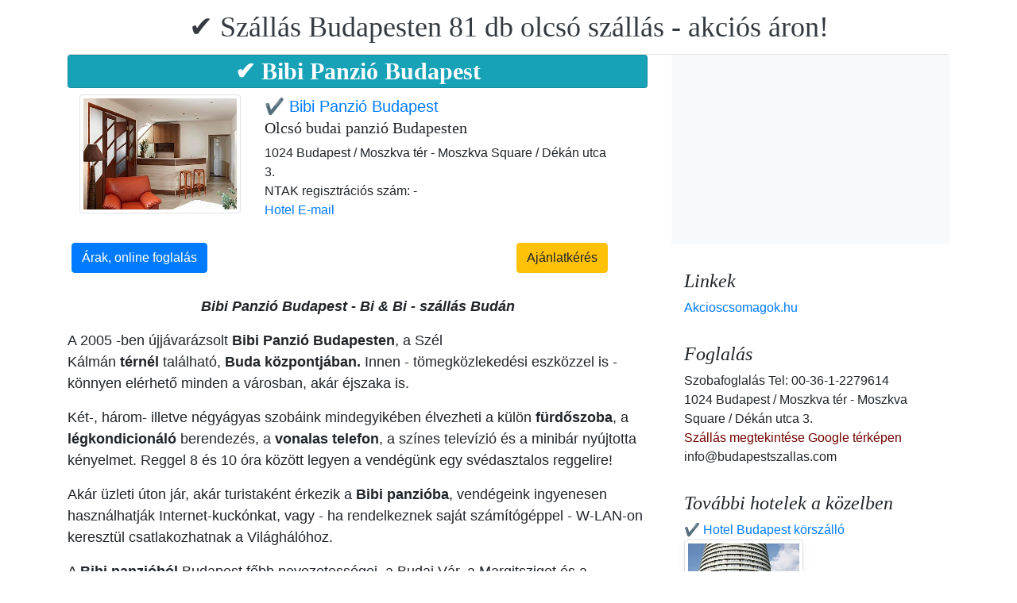

--- FILE ---
content_type: text/html; charset=UTF-8
request_url: https://www.budapestszallas.com/bibi-panzio-budapest/index.hu.html
body_size: 8002
content:
<!doctype html><html lang="hu"><head>
<meta charset="utf-8">
<meta name="viewport" content="width=device-width, initial-scale=1, shrink-to-fit=no">
<title>✔️ Bibi Panzió Budapest</title>
<meta name="keywords" content="✔️ Bibi Panzió Budapest">
<meta name="description" content="✔️ Bibi Panzió Budapest">
<meta name="google-site-verification" content="HKH5nKblkfQcv61_jDsRRjVxBl4luHXnFU_MKzw7S2I" />
<link rel="stylesheet" href="https://cdnjs.cloudflare.com/ajax/libs/twitter-bootstrap/4.6.0/css/bootstrap.min.css" integrity="sha512-P5MgMn1jBN01asBgU0z60Qk4QxiXo86+wlFahKrsQf37c9cro517WzVSPPV1tDKzhku2iJ2FVgL67wG03SGnNA==" crossorigin="anonymous" />
<link href="/style.css" rel="stylesheet">
<link rel="stylesheet" href="https://cdnjs.cloudflare.com/ajax/libs/bootstrap-daterangepicker/3.0.5/daterangepicker.min.css" integrity="sha512-rBi1cGvEdd3NmSAQhPWId5Nd6QxE8To4ADjM2a6n0BrqQdisZ/RPUlm0YycDzvNL1HHAh1nKZqI0kSbif+5upQ==" crossorigin="anonymous" />
<meta name="robots" content="index, follow, all">
<meta name="distribution" content="global">
<meta name="audience" content="all">

<meta property="og:title" content="✔️ Bibi Panzió Budapest" />
<meta property="og:description" content="✔️ Bibi Panzió Budapest" />
<meta property="og:url" content="https://www.budapestszallas.com/bibi-panzio-budapest/index.hu.html" />
<meta property="og:type" content="website" />
<link rel="alternate" hreflang="en" href="https://" /><link rel="alternate" hreflang="hu" href="https://" /><link rel="alternate" hreflang="de" href="https://" /><link rel="alternate" hreflang="es" href="https://" /><link rel="alternate" hreflang="nl" href="https://" /><link rel="alternate" hreflang="ja" href="https://" /><link rel="alternate" hreflang="sv" href="https://" /><link rel="alternate" hreflang="ro" href="https://" /><link rel="alternate" hreflang="fr" href="https://" /><link rel="alternate" hreflang="it" href="https://" /><link rel="alternate" hreflang="pl" href="https://" /><link rel="alternate" hreflang="ru" href="https://" />

</head>
<body>
<div class="container">
<header class="blog-header py-3">
<div class="row flex-nowrap justify-content-between align-items-center">
<div class="col-12 text-center"><a class="blog-header-logo text-dark" href="/" title="✔️ Szállás Budapesten 81 db olcsó szállás - akciós áron!">✔️ Szállás Budapesten 81 db olcsó szállás - akciós áron!</a>
</div></div>
</header></div>
<main class="container">
<div class="row"><div class="col-md-8 blog-main"><div class="blog-post"><div class="card mb-2  bg-info h1-style" style="text-align:center;"><h1>✔️ Bibi Panzió Budapest </h1></div><div><div class="col-md-12 row">
<div class="col-md-4"><img style="width:250px; height:150px;"  class="img-thumbnail" src="/img/hotel/163/pension_buro_moscow_square_reception.jpg"  alt="✔️ Bibi Panzió Budapest " title="✔️ Bibi Panzió Budapest " />
</div><div class="col-md-8">
<a style="font-size:20px;" href="/bibi-panzio-budapest/index.hu.html" title="✔️ Bibi Panzió Budapest "> ✔️ Bibi Panzió Budapest </a>
<span class="h2-style4" style="display: inline-block; font-weight:bold;"><h2> Olcsó budai panzió Budapesten</h2></span>
<div>1024 Budapest / Moszkva tér - Moszkva Square / Dékán utca 3.</div> 
<div>NTAK regisztrációs szám:  - </div>
 
 


<a href="/bibi-panzio-budapest/email/index.hu.html" title="Hotel E-mail">Hotel E-mail</a><br><br>
</div></div>
<div style="margin-bottom:0px;"> <a class="btn btn-primary" style="float:left; margin: 5px;" href="https://www.booking.com/searchresults.hu.html?aid=2093777&ss=Magyarország,Budapest,✔️%20Bibi%20Panzió%20Budapest" title="✔️ Bibi Panzió Budapest - Árak, online foglalás">Árak, online foglalás</a> <a class="btn btn-warning" style="float:right; margin: 5px; margin-right:50px;" href="#ajanlatkeres" title="✔️ Bibi Panzió Budapest - Ajánlatkérés">Ajánlatkérés</a> 
<div class="col-md-6" style="text-align:center;display: block;
	margin-left: auto;
	margin-right: auto;"></div><div style="clear:both;"></div></div></div><br><div style="font-size:18px;"><p style="text-align: center;"><strong><em>Bibi Panzi&oacute; Budapest - Bi &amp; Bi - sz&aacute;ll&aacute;s Bud&aacute;n</em></strong></p>
<p class="MsoNormal">A 2005 -ben &uacute;jj&aacute;var&aacute;zsolt <strong>Bibi Panzi&oacute; Budapesten</strong>, a Sz&eacute;l<br />K&aacute;lm&aacute;n<strong> t&eacute;rn&eacute;l</strong> tal&aacute;lhat&oacute;, <strong>Buda k&ouml;zpontj&aacute;ban.</strong> Innen - t&ouml;megk&ouml;zleked&eacute;si eszk&ouml;zzel is - k&ouml;nnyen el&eacute;rhető minden a v&aacute;rosban, ak&aacute;r &eacute;jszaka is.</p>
<p class="MsoNormal">K&eacute;t-, h&aacute;rom- illetve n&eacute;gy&aacute;gyas szob&aacute;ink mindegyik&eacute;ben &eacute;lvezheti a k&uuml;l&ouml;n <strong>f&uuml;rdőszoba</strong>, a <strong>l&eacute;gkondicion&aacute;l&oacute;</strong> berendez&eacute;s, a <strong>vonalas telefon</strong>, a sz&iacute;nes telev&iacute;zi&oacute; &eacute;s a minib&aacute;r ny&uacute;jtotta k&eacute;nyelmet. Reggel 8 &eacute;s 10 &oacute;ra k&ouml;z&ouml;tt legyen a vend&eacute;g&uuml;nk egy sv&eacute;dasztalos reggelire!</p>
<p class="MsoNormal">Ak&aacute;r &uuml;zleti &uacute;ton j&aacute;r, ak&aacute;r turistak&eacute;nt &eacute;rkezik a <strong>Bibi</strong> <strong>panzi&oacute;ba</strong>, vend&eacute;geink ingyenesen haszn&aacute;lhatj&aacute;k Internet-kuck&oacute;nkat, vagy - ha rendelkeznek saj&aacute;t sz&aacute;m&iacute;t&oacute;g&eacute;ppel - W-LAN-on kereszt&uuml;l csatlakozhatnak a Vil&aacute;gh&aacute;l&oacute;hoz.</p>
<p class="MsoNormal">A <strong>Bibi</strong> <strong>panzi&oacute;b&oacute;l</strong> Budapest főbb nevezetess&eacute;gei, a Budai V&aacute;r, a Margitsziget &eacute;s a Parlament ak&aacute;r egy kellemes s&eacute;ta keret&eacute;ben is el&eacute;rhetőek.</p>
<p class="MsoNormal">A <strong>Bibi</strong> panzi&oacute;t&oacute;l kb. 50 m&eacute;terre tal&aacute;lhat&oacute; a Mammut bev&aacute;s&aacute;rl&oacute; k&ouml;zpont, ahol t&ouml;bb sz&aacute;z &uuml;zlet, kellemes &eacute;ttermek, mozi, sportol&aacute;si &eacute;s sz&oacute;rakoz&aacute;si lehetős&eacute;gek v&aacute;rj&aacute;k.</p>
<p class="MsoNormal">A <strong>Bibi</strong> Panzi&oacute;nak otthont ad&oacute; &eacute;p&uuml;let f&ouml;ldszintj&eacute;n a k&uuml;l&ouml;nb&ouml;ző rendezv&eacute;nyek megtart&aacute;s&aacute;ra is alkalmas <strong>Szent Jup&aacute;t &Eacute;tterem</strong> hossz&uacute; nyitvatart&aacute;si idővel, bős&eacute;ges adagokkal &eacute;s kedvezm&eacute;nyes &aacute;rakkal v&aacute;rja kedves Vend&eacute;geinket.</p>
<p class="MsoNormal">Ha este nincs kedve kimozdulni, vagy vacsora, sz&iacute;nh&aacute;z, sz&oacute;rakoz&aacute;s előtt inna egy kellemes italt, drinkb&aacute;runk szeretettel v&aacute;rja 20 &eacute;s 22 &oacute;ra k&ouml;z&ouml;tt. &Eacute;jjel-nappali recepci&oacute;s szolg&aacute;latunkon dolgoz&oacute; fiatal &eacute;s seg&iacute;tők&eacute;sz munkat&aacute;rsaink megoldj&aacute;k aut&oacute;b&eacute;rl&eacute;ssel, programszervez&eacute;ssel kapcsolatos probl&eacute;m&aacute;it, megv&aacute;laszolj&aacute;k k&eacute;rd&eacute;seit.</p>
<p class="MsoNormal">Eg&eacute;sz &Eacute;vben v&aacute;rjuk szeretettel a <strong>Bibi Panzi&oacute;ban</strong>, legyen a Vend&eacute;g&uuml;nk !</p></div><div style="text-align:center;display: block;
	margin-left: auto;
	margin-right: auto;">
<a href="szallodai-szolgaltatasok/index.hu.html" title="✔️ Bibi Panzió Budapest - Szállodai szolgáltatások"><span class="btn btn-success btn-sm">Szállodai szolgáltatások</span></a> 
<a href="csoportos-foglalas/index.hu.html" title="✔️ Bibi Panzió Budapest - Csoportos foglalás"><span class="btn btn-success btn-sm">Csoportos foglalás</span> </a>
<a href="hotel-video/index.hu.html" title="✔️ Bibi Panzió Budapest - hotel video"><span class="btn btn-success btn-sm">hotel video</span> </a>
<a href="/bibi-panzio-budapest/arinformacio/index.hu.html" title="✔️ Bibi Panzió Budapest - Árinformáció"><span class="btn btn-success btn-sm">Árinformáció</span> </a>
<a href="/bibi-panzio-budapest/lemondasi-feltetelek/index.hu.html" title="✔️ Bibi Panzió Budapest - Lemondási feltételek"><span class="btn btn-success btn-sm">Lemondási feltételek</span></a><br>
</div><br>
<div class="col-md-12 row"><a href='buro_pension_budapest_breakfast_room.jpg.hu.html'><img class='img-thumbnail  m-1'  style='width:150px; height:100px;' title='Olcsó panzió Budapesten - Olcsó panzió Budán Moszkva térnél - Bibi Panzió Budapest' alt='Olcsó panzió Budapesten - Olcsó panzió Budán Moszkva térnél - Bibi Panzió Budapest' src='/img/hotel/163/k/buro_pension_budapest_breakfast_room.jpg'/></a><a href='cheap_pension_budapest_double_room.jpg.hu.html'><img class='img-thumbnail  m-1'  style='width:150px; height:100px;' title='Budapesti Bibi olcsó panzió - jó közlekedéssel a Moszkva térnél' alt='Budapesti Bibi olcsó panzió - jó közlekedéssel a Moszkva térnél' src='/img/hotel/163/k/cheap_pension_budapest_double_room.jpg'/></a><a href='pension_budapest_buro_pension_room.jpg.hu.html'><img class='img-thumbnail  m-1'  style='width:150px; height:100px;' title='Bibi panzió Budán - Bibi panzió Budán' alt='Bibi panzió Budán - Bibi panzió Budán' src='/img/hotel/163/k/pension_budapest_buro_pension_room.jpg'/></a><a href='pension_buro_budapest_bathroom.jpg.hu.html'><img class='img-thumbnail  m-1'  style='width:150px; height:100px;' title='Panzió Bibi - fürdőszoba a panzióban - Bibi' alt='Panzió Bibi - fürdőszoba a panzióban - Bibi' src='/img/hotel/163/k/pension_buro_budapest_bathroom.jpg'/></a><a href='bibi-panzio-buda.jpg.hu.html'><img class='img-thumbnail  m-1'  style='width:150px; height:100px;' title='Bibi Panzió Budán akciós áron a Széll Kálmán tér közvetlen közelében' alt='Bibi Panzió Budán akciós áron a Széll Kálmán tér közvetlen közelében' src='/img/hotel/163/k/bibi-panzio-buda.jpg'/></a><a href='bed-and-breakfast-budapest.jpg.hu.html'><img class='img-thumbnail  m-1'  style='width:150px; height:100px;' title='Bed and breakfast Budapest - olcsó, felújított panzió Budán' alt='Bed and breakfast Budapest - olcsó, felújított panzió Budán' src='/img/hotel/163/k/bed-and-breakfast-budapest.jpg'/></a><a href='last-minute-bibi.jpg.hu.html'><img class='img-thumbnail  m-1'  style='width:150px; height:100px;' title='Akciós Bibi Panzió Budán, online megrendeléssel' alt='Akciós Bibi Panzió Budán, online megrendeléssel' src='/img/hotel/163/k/last-minute-bibi.jpg'/></a><a href='legkondicionalt-szoba.jpg.hu.html'><img class='img-thumbnail  m-1'  style='width:150px; height:100px;' title='Légkondiconált, olcsó szállás Budapesten a Bibi Panzióban' alt='Légkondiconált, olcsó szállás Budapesten a Bibi Panzióban' src='/img/hotel/163/k/legkondicionalt-szoba.jpg'/></a><a href='bibi-panzio-mammut.jpg.hu.html'><img class='img-thumbnail  m-1'  style='width:150px; height:100px;' title='Bibi Panzió a Mammut bevásárlóközpont közvetlen közelében, akciós áron' alt='Bibi Panzió a Mammut bevásárlóközpont közvetlen közelében, akciós áron' src='/img/hotel/163/k/bibi-panzio-mammut.jpg'/></a></div><div class="col-md-12 row">

<script src="https://cdnjs.cloudflare.com/ajax/libs/jquery/3.6.0/jquery.min.js" integrity="sha512-894YE6QWD5I59HgZOGReFYm4dnWc1Qt5NtvYSaNcOP+u1T9qYdvdihz0PPSiiqn/+/3e7Jo4EaG7TubfWGUrMQ==" crossorigin="anonymous"></script>
<script>
$(document).ready(function(){
$("#gyerekek2").change(function(){
$(this).find("option:selected").each(function(){
var optionValue = $(this).attr("value");
if(optionValue){
$(".2box").not("." + optionValue).hide();
for (var i = 0; i <= optionValue; i++) {
$("." + i).show();
}
}else{
$(".2box").hide();
}
});
}).change();
});
</script><div class="col-md-12 text-center"><a style="color:#000;" id="ajanlatkeres"><h3>Ajánlatkérés</h3></a></div>
<br><form method="post" action="https://www.hoteltelnet.hu/feldolgoz.php?ajanlat=ok&domain=www.budapestszallas.com">
<center><div style="max-width:500px; text-align:left;">
<div style="width:150px; display:inline-block; text-align:left;">Hotel:</div><div style="width:300px; display:inline-block; text-align:left;"> <b>✔️ Bibi Panzió Budapest </b></div><br><br>
<div style="width:150px; display:inline-block; text-align:left;">Érkezés: </div><input name="erkezes" id="erkezes2" type="text" onchange="erkezes2_nap()" required autocomplete="off" readonly style="max-width:115px; border:1px solid grey;"><p style="display:inline-block; margin-left:10px;" id="erk_nap"></p><br>  
<div style="width:150px; display:inline-block; text-align:left;">Távozás: </div><input name="tavozas"  id="tavozas2" type="text" onchange="tavozas2_nap()" required  autocomplete="off" readonly style="max-width:115px; border:1px solid grey;"><p style="display:inline-block; margin-left:10px;" id="tav_nap"></p><br>  
<div style="width:150px; display:inline-block; text-align:left;">Felnőttek száma:</div>
<select id="felnottek" name="felnottek"><option value="1" >1 fő</option><option value="2" selected>2 fő</option><option value="3" >3 fő</option><option value="4" >4 fő</option><option value="5" >5 fő</option><option value="6" >6 fő</option><option value="7" >7 fő</option><option value="8" >8 fő</option><option value="9" >9 fő</option><option value="10" >10 fő</option><option value="11" >11 fő</option><option value="12" >12 fő</option><option value="13" >13 fő</option><option value="14" >14 fő</option><option value="15" >15 fő</option><option value="16" >16 fő</option><option value="17" >17 fő</option><option value="18" >18 fő</option><option value="19" >19 fő</option><option value="20" >20 fő</option></select><br><br><div style="width:150px; display:inline-block; text-align:left">Gyerekek száma:</div>
<select id="gyerekek2" name="gyerekek">
<option value="">Gyerek nélkül</option><option value="1">1 Gyerek</option><option value="2">2 Gyerek</option><option value="3">3 Gyerek</option></select><br> <div class="1 2box"><div style="width:150px; display:inline-block; text-align:left;">1. gyerek életkora  </div><select name="child-1">
<option value="">Válasszon!</option> <option value="1">1 Éves</option><option value="2">2 Éves</option><option value="3">3 Éves</option><option value="4">4 Éves</option><option value="5">5 Éves</option><option value="6">6 Éves</option><option value="7">7 Éves</option><option value="8">8 Éves</option><option value="9">9 Éves</option><option value="10">10 Éves</option><option value="11">11 Éves</option><option value="12">12 Éves</option><option value="13">13 Éves</option><option value="14">14 Éves</option><option value="15">15 Éves</option><option value="16">16 Éves</option><option value="17">17 Éves</option><option value="18">18 Éves</option></select></div> <div class="2 2box"><div style="width:150px; display:inline-block; text-align:left;">2. gyerek életkora  </div><select name="child-2">
<option value="">Válasszon!</option> <option value="1">1 Éves</option><option value="2">2 Éves</option><option value="3">3 Éves</option><option value="4">4 Éves</option><option value="5">5 Éves</option><option value="6">6 Éves</option><option value="7">7 Éves</option><option value="8">8 Éves</option><option value="9">9 Éves</option><option value="10">10 Éves</option><option value="11">11 Éves</option><option value="12">12 Éves</option><option value="13">13 Éves</option><option value="14">14 Éves</option><option value="15">15 Éves</option><option value="16">16 Éves</option><option value="17">17 Éves</option><option value="18">18 Éves</option></select></div> <div class="3 2box"><div style="width:150px; display:inline-block; text-align:left;">3. gyerek életkora  </div><select name="child-3">
<option value="">Válasszon!</option> <option value="1">1 Éves</option><option value="2">2 Éves</option><option value="3">3 Éves</option><option value="4">4 Éves</option><option value="5">5 Éves</option><option value="6">6 Éves</option><option value="7">7 Éves</option><option value="8">8 Éves</option><option value="9">9 Éves</option><option value="10">10 Éves</option><option value="11">11 Éves</option><option value="12">12 Éves</option><option value="13">13 Éves</option><option value="14">14 Éves</option><option value="15">15 Éves</option><option value="16">16 Éves</option><option value="17">17 Éves</option><option value="18">18 Éves</option></select></div><br>
<div style="width:150px; display:inline-block; text-align:left;">Teljes név: </div><input name="nev" type="text" size="40" value="" required style="max-width:300px; border:1px solid grey;"><br>
<div style="width:150px; display:inline-block; text-align:left;">Telefon: </div><input name="telefon" type="text" size="40"  value="" required style="max-width:300px; border:1px solid grey;"><br>
<div style="width:150px; display:inline-block; text-align:left;">E-mail: </div><input name="email" type="email" size="40"  value="" required style="max-width:300px; border:1px solid grey;"><br>
<input name="hotelid" type="hidden" value="163">
<input name="language" type="hidden" value="7">
<input name="packid" type="hidden" value="0">

<script>
function erkezes2_nap() {
var weekday = ["Vasárnap", "Hétfő", "Kedd", "Szerda", "Csütörtök", "Péntek", "Szombat"];
var d = document.getElementById("erkezes2").value;
var mydate = new Date(d);
var n = mydate.getDay()
document.getElementById("erk_nap").innerHTML = weekday[n];
}
function tavozas2_nap() {
var weekday = ["Vasárnap", "Hétfő", "Kedd", "Szerda", "Csütörtök", "Péntek", "Szombat"];
var d = document.getElementById("tavozas2").value;
var mydate = new Date(d);
var n = mydate.getDay()
document.getElementById("tav_nap").innerHTML = weekday[n];
}
</script>
</div>

<div style="width:500px; display:inline-block; text-align:left;">Megjegyzés:</div> <br><textarea name="megjegyzes" style="width:500px;" rows="5"></textarea><br>
<br><input type="checkbox" required> Az Általános Felhasználási Feltételeket és Adatkezelési Szabályzatot megismertem és elfogadom.
<br><br><input type="submit" class="btn btn-success" style="width:250px;" value="Ajánlatot kérek">
</form><div class="row mt-5 mb-2">
<a href="/" title="Vissza a főoldalra" class="btn btn-primary mx-auto">Vissza a főoldalra</a>
</div></div></div></div>
<aside class="col-md-4 blog-sidebar">
<div class="p-3 mb-3 bg-light rounded"><p class="mb-0"><ins class="bookingaff" data-aid="1853353" data-target_aid="1853353" data-prod="nsb" data-width="315" data-height="200" data-lang="ualng"><!-- Anything inside will go away once widget is loaded. --><a href="https://www.booking.com?aid=1853353">Booking.com</a></ins><script>(function(d, sc, u) {var s = d.createElement(sc), p = d.getElementsByTagName(sc)[0];s.type = "text/javascript";s.async = true;s.src = u + "?v=" + (+new Date());p.parentNode.insertBefore(s,p);})(document, "script", "https://aff.bstatic.com/static/affiliate_base/js/flexiproduct.js");</script></p>
</div>
<div class="p-3"><h4 class="font-italic">Linkek</h4>
<ol class="list-unstyled mb-0"><li><a href="https://www.akcioscsomagok.hu" title="Akcioscsomagok.hu">Akcioscsomagok.hu</a></li></ol>
</div>
<div class="p-3"><h4 class="font-italic">Foglalás</h4>
<ol class="list-unstyled mb-0"><li>Szobafoglalás Tel: 00-36-1-2279614</li><li>1024 Budapest / Moszkva tér - Moszkva Square / Dékán utca 3.</li>
<li><a target="_blank" style="color:#730300;" href="https://maps.google.com/?q=1024 Budapest / Moszkva tér - Moszkva Square / Dékán utca 3." title="Szállás megtekintése Google térképen">Szállás megtekintése Google térképen</a></li><li>info@budapestszallas.com</li></ol></div><div class="p-3">
<h4 class="font-italic">További hotelek a közelben</h4>
<ol class="list-unstyled mb-0">
<div><a href="https://www.hoteltelnet.hu/hu/hotelbudapest/" title="✔️ Hotel Budapest körszálló ">✔️ Hotel Budapest körszálló </a><br><img class="box-shadow img-thumbnail" style="width:150px; height:100px;" align="center" src="/img/hotel/48/index.jpg"  alt="✔️ Hotel Budapest körszálló " title="✔️ Hotel Budapest körszálló "  /></div><div><a href="https://www.hoteltelnet.hu/hu/hotelmercurebuda/" title="✔️ Hotel Mercure Budapest Castle Hill (Mercure Buda) ****">✔️ Hotel Mercure Budapest Castle Hill (Mercure Buda) ****</a><br><img class="box-shadow img-thumbnail" style="width:150px; height:100px;" align="center" src="/img/hotel/51/index.jpg"  alt="✔️ Hotel Mercure Budapest Castle Hill (Mercure Buda) ****" title="✔️ Hotel Mercure Budapest Castle Hill (Mercure Buda) ****"  /></div><div><a href="https://www.hoteltelnet.hu/hu/hotelbara/" title="✔️ Hotel Bara Budapest ***">✔️ Hotel Bara Budapest ***</a><br><img class="box-shadow img-thumbnail" style="width:150px; height:100px;" align="center" src="/img/hotel/52/index.jpg"  alt="✔️ Hotel Bara Budapest ***" title="✔️ Hotel Bara Budapest ***"  /></div><div><a href="https://www.hoteltelnet.hu/hu/hotel-gastland-m0-szigetszentmiklos/" title="✔️ Hotel Gastland M0 Szigetszentmiklós ***">✔️ Hotel Gastland M0 Szigetszentmiklós ***</a><br><img class="box-shadow img-thumbnail" style="width:150px; height:100px;" align="center" src="/img/hotel/122/index.jpg"  alt="✔️ Hotel Gastland M0 Szigetszentmiklós ***" title="✔️ Hotel Gastland M0 Szigetszentmiklós ***"  /></div><div><a href="https://www.hoteltelnet.hu/hu/hotel-gastland-m1-paty/" title="✔️ Hotel Gastland M1 ***">✔️ Hotel Gastland M1 ***</a><br><img class="box-shadow img-thumbnail" style="width:150px; height:100px;" align="center" src="/img/hotel/125/index.jpg"  alt="✔️ Hotel Gastland M1 ***" title="✔️ Hotel Gastland M1 ***"  /></div><div><a href="https://www.hoteltelnet.hu/hu/budapest_business_hotel_jagello/" title="✔️ Jagelló Hotel Budapest ***">✔️ Jagelló Hotel Budapest ***</a><br><img class="box-shadow img-thumbnail" style="width:150px; height:100px;" align="center" src="/img/hotel/168/index.jpg"  alt="✔️ Jagelló Hotel Budapest ***" title="✔️ Jagelló Hotel Budapest ***"  /></div><div><a href="https://www.hoteltelnet.hu/hu/wellness-hotel-rubin-budapest-conference-business-center-budapest/" title="✔️ Rubin Wellness Hotel Budapest ****">✔️ Rubin Wellness Hotel Budapest ****</a><br><img class="box-shadow img-thumbnail" style="width:150px; height:100px;" align="center" src="/img/hotel/172/index.jpg"  alt="✔️ Rubin Wellness Hotel Budapest ****" title="✔️ Rubin Wellness Hotel Budapest ****"  /></div><div><a href="https://www.hoteltelnet.hu/hu/ibis-budapest-heroes-square-hotel-heroes-square/" title="✔️ Ibis Budapest Heroes Square ***">✔️ Ibis Budapest Heroes Square ***</a><br><img class="box-shadow img-thumbnail" style="width:150px; height:100px;" align="center" src="/img/hotel/184/index.jpg"  alt="✔️ Ibis Budapest Heroes Square ***" title="✔️ Ibis Budapest Heroes Square ***"  /></div><div><a href="https://www.hoteltelnet.hu/hu/lanchid-19-hotel-budapest-design-hotel-budapest/" title="✔️ Lánchíd 19 Hotel Budapest ****">✔️ Lánchíd 19 Hotel Budapest ****</a><br><img class="box-shadow img-thumbnail" style="width:150px; height:100px;" align="center" src="/img/hotel/202/index.jpg"  alt="✔️ Lánchíd 19 Hotel Budapest ****" title="✔️ Lánchíd 19 Hotel Budapest ****"  /></div><div><a href="https://www.hoteltelnet.hu/hu/hotel-ramada-resort-budapest-aquaworld/" title="✔️ Aquaworld Resort Budapest ****">✔️ Aquaworld Resort Budapest ****</a><br><img class="box-shadow img-thumbnail" style="width:150px; height:100px;" align="center" src="/img/hotel/228/index.jpg"  alt="✔️ Aquaworld Resort Budapest ****" title="✔️ Aquaworld Resort Budapest ****"  /></div><div><a href="https://www.hoteltelnet.hu/hu/abacus-business-wellness-hotel-herceghalom/" title="✔️ Abacus Wellness Hotel Herceghalom ****">✔️ Abacus Wellness Hotel Herceghalom ****</a><br><img class="box-shadow img-thumbnail" style="width:150px; height:100px;" align="center" src="/img/hotel/254/index.jpg"  alt="✔️ Abacus Wellness Hotel Herceghalom ****" title="✔️ Abacus Wellness Hotel Herceghalom ****"  /></div><div><a href="https://www.hoteltelnet.hu/hu/espa-bio-art-hotel-zsambek/" title="✔️ Szépia Bio Art Hotel Zsámbék ****">✔️ Szépia Bio Art Hotel Zsámbék ****</a><br><img class="box-shadow img-thumbnail" style="width:150px; height:100px;" align="center" src="/img/hotel/276/index.jpg"  alt="✔️ Szépia Bio Art Hotel Zsámbék ****" title="✔️ Szépia Bio Art Hotel Zsámbék ****"  /></div><div><a href="https://www.hoteltelnet.hu/hu/hotel-silvanus-visegrad/" title="✔️ Hotel Silvanus Visegrád ****">✔️ Hotel Silvanus Visegrád ****</a><br><img class="box-shadow img-thumbnail" style="width:150px; height:100px;" align="center" src="/img/hotel/302/index.jpg"  alt="✔️ Hotel Silvanus Visegrád ****" title="✔️ Hotel Silvanus Visegrád ****"  /></div><div><a href="https://www.hoteltelnet.hu/hu/bellevue-esztergom/" title="✔️ Hotel Bellevue Esztergom ***">✔️ Hotel Bellevue Esztergom ***</a><br><img class="box-shadow img-thumbnail" style="width:150px; height:100px;" align="center" src="/img/hotel/322/index.jpg"  alt="✔️ Hotel Bellevue Esztergom ***" title="✔️ Hotel Bellevue Esztergom ***"  /></div><div><a href="https://www.hoteltelnet.hu/hu/thermal-hotel-visegrad/" title="✔️ Thermal Hotel Visegrád ****">✔️ Thermal Hotel Visegrád ****</a><br><img class="box-shadow img-thumbnail" style="width:150px; height:100px;" align="center" src="/img/hotel/338/index.jpg"  alt="✔️ Thermal Hotel Visegrád ****" title="✔️ Thermal Hotel Visegrád ****"  /></div><div><a href="https://www.hoteltelnet.hu/hu/patak-park-hotel-visegrad/" title="✔️ Patak Park Hotel Visegrád ****">✔️ Patak Park Hotel Visegrád ****</a><br><img class="box-shadow img-thumbnail" style="width:150px; height:100px;" align="center" src="/img/hotel/354/index.jpg"  alt="✔️ Patak Park Hotel Visegrád ****" title="✔️ Patak Park Hotel Visegrád ****"  /></div><div><a href="https://www.hoteltelnet.hu/hu/anna-hotel/" title="✔️ Anna Hotel*** Budapest ***">✔️ Anna Hotel*** Budapest ***</a><br><img class="box-shadow img-thumbnail" style="width:150px; height:100px;" align="center" src="/img/hotel/413/index.jpg"  alt="✔️ Anna Hotel*** Budapest ***" title="✔️ Anna Hotel*** Budapest ***"  /></div><div><a href="https://www.hoteltelnet.hu/hu/apartman-budapest-etele/" title="✔️ Budapest Apartman Etele ***">✔️ Budapest Apartman Etele ***</a><br><img class="box-shadow img-thumbnail" style="width:150px; height:100px;" align="center" src="/img/hotel/415/index.jpg"  alt="✔️ Budapest Apartman Etele ***" title="✔️ Budapest Apartman Etele ***"  /></div>
</ol></div>
<div class="p-3">
<div style="background-color:rgb(255,102,0); padding:10px; color:#fff !important;"><span style="font-weight:bold; color:#fff;">T&ouml;ltse le az akcioscsomagok.hu mobil applik&aacute;ci&oacute;t, hogy minden k&uuml;ty&uuml;j&eacute;n, mobilj&aacute;n &ouml;nnel legyen az &ouml;sszes akci&oacute;s sz&aacute;ll&aacute;s!</span><br><div class="text-center" style="clear:both; color:#fff;"><a href="https://play.google.com/store/apps/details?id=hu.hoteltelnet.akcioscsomagok" title="Akciós csomagok alkalmazás"><img style="width:200px;" alt="Get it on Google Play" src="/assets/img/hu_badge_web_generic.png"></a></div><div style="width:90%; color:#fff;"><br><img src="/assets/img/tick.png" alt="OK Gomb">&nbsp;Magyarorsz&aacute;gi sz&aacute;llod&aacute;k akci&oacute;s csomagaj&aacute;nlatai egy helyen.<br><br><img src="/assets/img/tick.png" alt="OK Gomb">&nbsp;A legjobb magyarorsz&aacute;gi wellness sz&aacute;llod&aacute;k akci&oacute;s csomagaj&aacute;nlatai a legjobb &aacute;rakon.<br><br><img src="/assets/img/tick.png" alt="OK Gomb">&nbsp;A mobilalkalmaz&aacute;s let&ouml;lt&eacute;s&eacute;vel gyorsan &eacute;s egyszer&utilde;en foglalhat.<br></div></div>
</div> <div class="p-3">

</div> 
</aside>
</div><!-- /.row -->
</main><!-- /.container -->
<footer class="blog-footer mx-auto ">
<div class="col-md-6 mx-auto pb-5">
<div class="pb-2">
<a href="https://www.budapestszallas.com" title="https://www.budapestszallas.com"> www.budapestszallas.com
</a> Copyright &copy; 2002 - 2026   Tel: +36 (1) 227-9614 
<br>
<a href="https://www.budapestszallas.com/" title="✔️ Szállás Budapesten 81 db olcsó szállás - akciós áron!">✔️ Szállás Budapesten 81 db olcsó szállás - akciós áron! </a> 
 |
<a href="https://www.budapestszallas.com/aff/index.hu.html" title="Általános felhasználási feltételek">Általános felhasználási feltételek</a> |
<a href="https://www.budapestszallas.com/privacy/index.hu.html" title="Adatvédelmi irányelvek">Adatvédelmi irányelvek</a> 
</div><img style="float:left;" src="/assets/img/google.jpg" alt="Google" /><form style="float:left;" action="https://www.google.com/cse" id="cse-search-box"><input type="hidden" name="cx" value="009374083852341115572:j757fqq-sji" /><input type="hidden" name="ie" value="UTF-8" /><input type="text" name="q" size="31" /><input type="submit" name="sa" value="Search" class="normal" /></form>
</div> 
</footer>
<script src="https://cdn.jsdelivr.net/npm/cookie-bar/cookiebar-latest.min.js?theme=flying&always=1&scrolling=1"></script>
<script src="https://cdnjs.cloudflare.com/ajax/libs/jquery/3.6.0/jquery.min.js" integrity="sha512-894YE6QWD5I59HgZOGReFYm4dnWc1Qt5NtvYSaNcOP+u1T9qYdvdihz0PPSiiqn/+/3e7Jo4EaG7TubfWGUrMQ==" crossorigin="anonymous"></script>
<script src="https://cdnjs.cloudflare.com/ajax/libs/twitter-bootstrap/4.6.0/js/bootstrap.min.js" integrity="sha512-XKa9Hemdy1Ui3KSGgJdgMyYlUg1gM+QhL6cnlyTe2qzMCYm4nAZ1PsVerQzTTXzonUR+dmswHqgJPuwCq1MaAg==" crossorigin="anonymous"></script><script src="https://cdnjs.cloudflare.com/ajax/libs/moment.js/2.29.1/moment.min.js" integrity="sha512-qTXRIMyZIFb8iQcfjXWCO8+M5Tbc38Qi5WzdPOYZHIlZpzBHG3L3by84BBBOiRGiEb7KKtAOAs5qYdUiZiQNNQ==" crossorigin="anonymous"></script>
<script src="https://cdnjs.cloudflare.com/ajax/libs/bootstrap-daterangepicker/3.0.5/daterangepicker.js" integrity="sha512-W76C8qrNYavcaycIH9EijxRuswoS+LCqA1+hq+ECrmjzAbe/SHhTgrwA1uc84husS/Gz50mxOEHPzrcd3sxBqQ==" crossorigin="anonymous"></script><script>$(document).ready(function(){
$("#gyerekek").change(function(){
$(this).find("option:selected").each(function(){
var optionValue = $(this).attr("value");
if(optionValue){
$(".box").not("." + optionValue).hide();
for (var i = 0; i <= optionValue; i++) {
$("." + i).show();
$("." + i).css("display", "inline-block");
}} else{
$(".box").hide();
}
});
}).change();
});
$("#erkezes").daterangepicker({
"autoApply": true,
"singleDatePicker": true,
"locale": {
"format": "YYYY-MM-DD",
"separator": " - ",
"applyLabel": "Apply",
"cancelLabel": "Cancel",
"fromLabel": "From",
"toLabel": "To",
"customRangeLabel": "Custom",
"weekLabel": "W",
"daysOfWeek": [
"V",
"H",
"K",
"Sz",
"Cs",
"P",
"Szo"
],
"monthNames": [
"Január",
"Február",
"Március",
"Április",
"Május",
"Június",
"Július",
"Augusztus",
"Szeptember",
"Október",
"November",
"December"
],
"firstDay": 1
},
"startDate": new Date(),
"minDate": new Date()
}, function(start) {
var start1 = moment(start).add(1, 'days');
$('#tavozas').data('daterangepicker').setStartDate(start1.format('YYYY-MM-DD'));
$('#tavozas').data('daterangepicker').setEndDate(start1.format('YYYY-MM-DD'));
$("#tavozas").daterangepicker({
"autoApply": true,
"singleDatePicker": true,
"locale": {
"format": "YYYY-MM-DD",
"separator": " - ",
"applyLabel": "Apply",
"cancelLabel": "Cancel",
"fromLabel": "From",
"toLabel": "To",
"customRangeLabel": "Custom",
"weekLabel": "W",
"daysOfWeek": [
"V",
"H",
"K",
"Sz",
"Cs",
"P",
"Szo"
],
"monthNames": [
"Január",
"Február",
"Március",
"Április",
"Május",
"Június",
"Július",
"Augusztus",
"Szeptember",
"Október",
"November",
"December"
],
"firstDay": 1
},
"startDate": moment(new Date()).add(1, "days"),
"minDate": start1.format('YYYY-MM-DD')
}, function(start, end, label) {
});
$('#erkezes').on('show.daterangepicker', function(ev, picker) {
document.getElementById('erkezes').style.backgroundColor = 'lightgrey';
});
$('#erkezes').on('hide.daterangepicker', function(ev, picker) {
document.getElementById('erkezes').style.backgroundColor = '';
});
$('#erkezes').on('apply.daterangepicker', function(ev, picker) {
document.getElementById('tavozas').focus();
});
$('#tavozas').on('show.daterangepicker', function(ev, picker) {
document.getElementById('tavozas').style.backgroundColor = 'lightgrey';
});
$('#tavozas').on('hide.daterangepicker', function(ev, picker) {
document.getElementById('tavozas').style.backgroundColor = '';
document.getElementById('tavozas').blur();
});
$('#tavozas').on('apply.daterangepicker', function(ev, picker) {
document.getElementById('tavozas').style.backgroundColor = '';
document.getElementById('tavozas').blur();
});
});
$("#tavozas").daterangepicker({
"autoApply": true,
"singleDatePicker": true,
"locale": {
"format": "YYYY-MM-DD",
"separator": " - ",
"applyLabel": "Apply",
"cancelLabel": "Cancel",
"fromLabel": "From",
"toLabel": "To",
"customRangeLabel": "Custom",
"weekLabel": "W",
"daysOfWeek": [
"V",
"H",
"K",
"Sz",
"Cs",
"P",
"Szo"
],
"monthNames": [
"Január",
"Február",
"Március",
"Április",
"Május",
"Június",
"Július",
"Augusztus",
"Szeptember",
"Október",
"November",
"December"
],
"firstDay": 1
},
"startDate": moment(new Date()).add(1, "days"),
"minDate": moment(new Date()).add(1, 'days')
}, function(start, end, label) {
});
$("#erkezes2").daterangepicker({
"autoApply": true,
"singleDatePicker": true,
"locale": {
"format": "YYYY-MM-DD",
"separator": " - ",
"applyLabel": "Apply",
"cancelLabel": "Cancel",
"fromLabel": "From",
"toLabel": "To",
"customRangeLabel": "Custom",
"weekLabel": "W",
"daysOfWeek": [
"V",
"H",
"K",
"Sz",
"Cs",
"P",
"Szo"
],
"monthNames": [
"Január",
"Február",
"Március",
"Április",
"Május",
"Június",
"Július",
"Augusztus",
"Szeptember",
"Október",
"November",
"December"
],
"firstDay": 1
},
"startDate": new Date(),
"minDate": new Date()
}, function(start) {
var start1 = moment(start).add(1, 'days');
$('#tavozas2').data('daterangepicker').setStartDate(start1.format('YYYY-MM-DD'));
$('#tavozas2').data('daterangepicker').setEndDate(start1.format('YYYY-MM-DD'));
$("#tavozas2").daterangepicker({
"autoApply": true,
"singleDatePicker": true,
"locale": {
"format": "YYYY-MM-DD",
"separator": " - ",
"applyLabel": "Apply",
"cancelLabel": "Cancel",
"fromLabel": "From",
"toLabel": "To",
"customRangeLabel": "Custom",
"weekLabel": "W",
"daysOfWeek": [
"V",
"H",
"K",
"Sz",
"Cs",
"P",
"Szo"
],
"monthNames": [
"Január",
"Február",
"Március",
"Április",
"Május",
"Június",
"Július",
"Augusztus",
"Szeptember",
"Október",
"November",
"December"
],
"firstDay": 1
},
"startDate": moment(new Date()).add(1, "days"),
"minDate": start1.format('YYYY-MM-DD')
}, function(start, end, label) {
document.getElementById('tavozas2').style.backgroundColor = '';
document.getElementById('tavozas2').style.backgroundColor = '';
});
$('#erkezes2').on('show.daterangepicker', function(ev, picker) {
document.getElementById('erkezes2').style.backgroundColor = 'lightgrey';
});
$('#erkezes2').on('hide.daterangepicker', function(ev, picker) {
document.getElementById('erkezes2').style.backgroundColor = '';
});
$('#tavozas2').on('show.daterangepicker', function(ev, picker) {
document.getElementById('tavozas2').style.backgroundColor = 'lightgrey';
document.getElementById('tavozas2').focus();
});
$('#tavozas2').on('hide.daterangepicker', function(ev, picker) {
document.getElementById('tavozas2').style.backgroundColor = '';
document.getElementById('tavozas2').blur();
});
$('#erkezes2').on('apply.daterangepicker', function(ev, picker) {
$('#tavozas2').data('daterangepicker').show();
});
});
$("#tavozas2").daterangepicker({
"autoApply": true,
"singleDatePicker": true,
"locale": {
"format": "YYYY-MM-DD",
"separator": " - ",
"applyLabel": "Apply",
"cancelLabel": "Cancel",
"fromLabel": "From",
"toLabel": "To",
"customRangeLabel": "Custom",
"weekLabel": "W",
"daysOfWeek": [
"V",
"H",
"K",
"Sz",
"Cs",
"P",
"Szo"
],
"monthNames": [
"Január",
"Február",
"Március",
"Április",
"Május",
"Június",
"Július",
"Augusztus",
"Szeptember",
"Október",
"November",
"December"
],
"firstDay": 1
},
"startDate": moment(new Date()).add(1, "days"),
"minDate": moment(new Date()).add(1, 'days')
}, function(start, end, label) {
document.getElementById('tavozas2').style.backgroundColor = '';
document.getElementById('tavozas2').style.backgroundColor = '';
});
$(document).ready(function(){
$('[data-toggle="tooltip"]').tooltip();
});

$('#erkezes').on('show.daterangepicker', function(ev, picker) {
document.getElementById('erkezes').style.backgroundColor = 'lightgrey';
});
$('#erkezes').on('hide.daterangepicker', function(ev, picker) {
document.getElementById('erkezes').style.backgroundColor = '';
});
$('#tavozas').on('show.daterangepicker', function(ev, picker) {
document.getElementById('tavozas').style.backgroundColor = 'lightgrey';
});
$('#tavozas').on('hide.daterangepicker', function(ev, picker) {
document.getElementById('tavozas').style.backgroundColor = '';
});
$('#erkezes').on('apply.daterangepicker', function(ev, picker) {
$('#tavozas').data('daterangepicker').show();
});
$('#tavozas').on('apply.daterangepicker', function(ev, picker) {
document.getElementById('tavozas').blur();
});
$('#erkezes2').on('show.daterangepicker', function(ev, picker) {
document.getElementById('erkezes2').style.backgroundColor = 'lightgrey';
});
$('#erkezes2').on('hide.daterangepicker', function(ev, picker) {
document.getElementById('erkezes2').style.backgroundColor = '';
});
$('#tavozas2').on('show.daterangepicker', function(ev, picker) {
document.getElementById('tavozas2').style.backgroundColor = 'lightgrey';
});
$('#tavozas2').on('hide.daterangepicker', function(ev, picker) {
document.getElementById('tavozas2').style.backgroundColor = '';
document.getElementById('tavozas2').blur();
});
$('#erkezes2').on('apply.daterangepicker', function(ev, picker) {
$('#tavozas2').data('daterangepicker').show();
});</script></body></html><!-- 0.0954 -->

--- FILE ---
content_type: text/html; charset=UTF-8
request_url: https://www.booking.com/flexiproduct.html?product=nsb&w=315&h=200&lang=en-US%40posix&aid=1853353&target_aid=1853353&fid=1769317715270&affiliate-link=widget1&
body_size: 1819
content:
<!DOCTYPE html>
<html lang="en">
<head>
    <meta charset="utf-8">
    <meta name="viewport" content="width=device-width, initial-scale=1">
    <title></title>
    <style>
        body {
            font-family: "Arial";
        }
    </style>
    <script type="text/javascript">
    window.awsWafCookieDomainList = ['booking.com'];
    window.gokuProps = {
"key":"AQIDAHjcYu/GjX+QlghicBgQ/7bFaQZ+m5FKCMDnO+vTbNg96AF9ZO7knldUHP8/4v89DrtSAAAAfjB8BgkqhkiG9w0BBwagbzBtAgEAMGgGCSqGSIb3DQEHATAeBglghkgBZQMEAS4wEQQMdMda3UYhahVsCXvUAgEQgDuVdMhHcUEmAgLaAz3dl+bxRFCsbgw6H8Od+h9kjx73yBqg0YpijoxCxbxmsKvqxC3U9oY9araV+F5RKA==",
          "iv":"A6x+TwFPBgAAENnD",
          "context":"3ftdCHhyz3yoCvPmJ/e746tmgDCY9zPNKviqD86ie28u/QG/9pX5Wo5kF6IL7K/9v3ntlURGksthkh9DkBVdC9sFCkj4vquFqbGsozfUU1JHS+E+F+dqgyrVd/SILj5prsHZOH3gpoMQkA3fA2IhYEyLXyhMpYh6j/8oBecZ2GOzw4ZUL+CaMpPAGDIge047WV/8f3DkbCN+HH6LYhTnlCjOQtXWMbOvahMVW6rOuM4HfwTMBbE287XrG50SVFNmFG+t62xG7v3YabZWuDxeFhOP/w4PTyHZpbmR93Vx6keRd1apPeEsT6aHieLmHWOUQLDFkdQFkziVK0nDPY3iHYDr5ig5GXqKTq1tCndRICQWh8hrsIHRJg=="
};
    </script>
    <script src="https://d8c14d4960ca.337f8b16.us-east-2.token.awswaf.com/d8c14d4960ca/a18a4859af9c/f81f84a03d17/challenge.js"></script>
</head>
<body>
    <div id="challenge-container"></div>
    <script type="text/javascript">
        AwsWafIntegration.saveReferrer();
        AwsWafIntegration.checkForceRefresh().then((forceRefresh) => {
            if (forceRefresh) {
                AwsWafIntegration.forceRefreshToken().then(() => {
                    window.location.reload(true);
                });
            } else {
                AwsWafIntegration.getToken().then(() => {
                    window.location.reload(true);
                });
            }
        });
    </script>
    <noscript>
        <h1>JavaScript is disabled</h1>
        In order to continue, we need to verify that you're not a robot.
        This requires JavaScript. Enable JavaScript and then reload the page.
    </noscript>
</body>
</html>